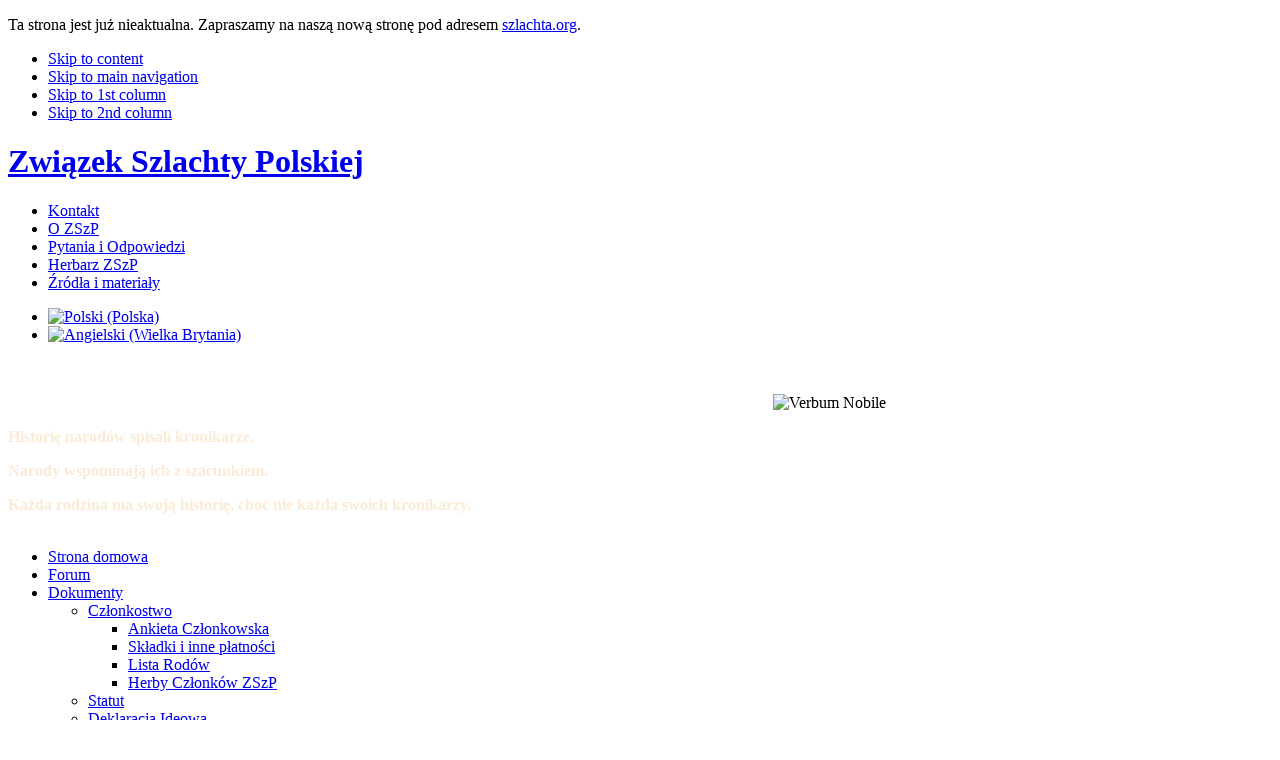

--- FILE ---
content_type: text/html; charset=utf-8
request_url: https://szlachta.org.pl/verbum-nobile/nr-56-sierpie-padziernik-1993.html
body_size: 9457
content:

<!DOCTYPE html PUBLIC "-//W3C//DTD XHTML 1.0 Transitional//EN" "http://www.w3.org/TR/xhtml1/DTD/xhtml1-transitional.dtd">

<html xmlns:og="http://ogp.me/ns#"  xmlns="http://www.w3.org/1999/xhtml" xml:lang="pl-pl" lang="pl-pl">

<head>
  <meta property="og:locale" content="pl_PL" />
  <meta property="og:title" content="Związek Szlachty Polskiej | Nr 5/6 sierpień - październik  1993 | Verbum Nobile" />
  <meta property="og:description" content="popup=0" />
  <meta property="og:type" content="article" />
  <meta property="og:url" content="https://szlachta.org.pl/verbum-nobile/nr-56-sierpie-padziernik-1993.html" />
<!-- Google tag (gtag.js) -->
<script async src="https://www.googletagmanager.com/gtag/js?id=G-P183S2W2NX"></script>
<script>
  window.dataLayer = window.dataLayer || [];
  function gtag(){dataLayer.push(arguments);}
  gtag('js', new Date());

  gtag('config', 'G-P183S2W2NX');
</script>
  <base href="https://szlachta.org.pl/verbum-nobile/nr-56-sierpie-padziernik-1993.html" />
  <meta http-equiv="content-type" content="text/html; charset=utf-8" />
  <meta http-equiv="x-ua-compatible" content="IE=EmulateIE7" />
  <meta name="robots" content="index, follow" />
  <meta name="keywords" content="" />
  
  <meta name="author" content="Adam Pszczółkowski" />
  <meta name="description" content=" popup=0" />
  
  <title>Związek Szlachty Polskiej | Nr 5/6 sierpień - październik  1993 | Verbum Nobile</title>
  <link href="/templates/szlachta/favicon.ico" rel="shortcut icon" type="image/x-icon" />
  <link rel="stylesheet" href="/plugins/system/cdscriptegrator/libraries/highslide/css/cssloader.php" type="text/css" />
  <link rel="stylesheet" href="/plugins/content/plg_jv_facebook/assets/css/style.css" type="text/css" />
  <link rel="stylesheet" href="/plugins/content/ja_tabs/ja_tabs.css" type="text/css" />
  <link rel="stylesheet" href="/media/plg_system_info_ciacho/css/style.css" type="text/css" />
  <link rel="stylesheet" href="https://szlachta.org.pl/modules/mod_facebook_slide_likebox/tmpl/css/style1.css" type="text/css" />
  <link rel="stylesheet" href="/modules/mod_jflanguageselection/tmpl/mod_jflanguageselection.css" type="text/css" />
  <script type="text/javascript" src="/plugins/system/cdscriptegrator/libraries/highslide/js/jsloader.php?files[]=highslide.packed.js"></script>
  <script type="text/javascript" src="/plugins/system/cdscriptegrator/libraries/jquery/js/jsloader.php?files[]=jquery-latest.packed.js&files[]=jquery-noconflict.js"></script>
  <script type="text/javascript" src="/plugins/system/cdscriptegrator/libraries/jquery/js/ui/jsloader.php?file=ui.core"></script>
  <script type="text/javascript" src="/media/system/js/mootools.js"></script>
  <script type="text/javascript" src="/media/system/js/caption.js"></script>
  <script type="text/javascript" src="/plugins/content/ja_tabs/ja_tabs.js"></script>
  <script type="text/javascript">

		hs.graphicsDir = '/plugins/system/cdscriptegrator/libraries/highslide/graphics/';
    	hs.outlineType = 'rounded-white';
    	hs.outlineWhileAnimating = true;
    	hs.showCredits = true;
    	hs.expandDuration = 250;
		hs.anchor = 'auto';
		hs.align = 'auto';
		hs.transitions = ["expand"];
		hs.dimmingOpacity = 0;
		hs.lang = {
		   loadingText :     'Loading...',
		   loadingTitle :    'Click to cancel',
		   focusTitle :      'Click to bring to front',
		   fullExpandTitle : 'Expand to actual size',
		   fullExpandText :  'Full size',
		   creditsText :     'Powered by Highslide JS',
		   creditsTitle :    'Go to the Highslide JS homepage',
		   previousText :    'Previous',
		   previousTitle :   'Previous (arrow left)',
		   nextText :        'Next',
		   nextTitle :       'Next (arrow right)',
		   moveTitle :       'Move',
		   moveText :        'Move',
		   closeText :       'Close',
		   closeTitle :      'Close (esc)',
		   resizeTitle :     'Resize',
		   playText :        'Play',
		   playTitle :       'Play slideshow (spacebar)',
		   pauseText :       'Pause',
		   pauseTitle :      'Pause slideshow (spacebar)',   
		   number :          'Image %1 of %2',
		   restoreTitle :    'Click to close image, click and drag to move. Use arrow keys for next and previous.'
		};
		
              function info_cookie(){
                 document.cookie = 'info_cookie=1';
                 document.getElementById('panel_cookie_dol').style.display='none';             
              }
              window.addEvent('load', function() {
                var cookies = document.cookie.split(';');
                if(!cookies.length)
                  document.getElementById('panel_cookie_dol').style.display='none'; 
               });
         
  </script>

<!-- GetResponse Analytics -->
  <script type="text/javascript">
      
  (function(m, o, n, t, e, r, _){
          m['__GetResponseAnalyticsObject'] = e;m[e] = m[e] || function() {(m[e].q = m[e].q || []).push(arguments)};
          r = o.createElement(n);_ = o.getElementsByTagName(n)[0];r.async = 1;r.src = t;r.setAttribute('crossorigin', 'use-credentials');_.parentNode .insertBefore(r, _);
      })(window, document, 'script', 'https://ga.getresponse.com/script/b28ff941-bfdb-44b2-ba20-5a86680cff20/ga.js', 'GrTracking');


  </script>
  <!-- End GetResponse Analytics -->

<link rel="stylesheet" href="https://szlachta.org.pl/templates/system/css/system.css" type="text/css" />
<link rel="stylesheet" href="https://szlachta.org.pl/templates/system/css/general.css" type="text/css" />
<link rel="stylesheet" href="https://szlachta.org.pl/templates/szlachta/css/template.css" type="text/css" />
<link rel="stylesheet" href="https://szlachta.org.pl/templates/szlachta/css/typo.css" type="text/css" />

<script language="javascript" type="text/javascript">
	var siteurl = 'https://szlachta.org.pl/';
	var tmplurl = 'https://szlachta.org.pl/templates/szlachta';
</script>
<script language="javascript" type="text/javascript" src="https://szlachta.org.pl/templates/szlachta/js/ja.script.js"></script>
<!-- Menu head -->
			<link href="https://szlachta.org.pl/templates/szlachta/ja_menus/ja_cssmenu/ja.cssmenu.css" rel="stylesheet" type="text/css" />
			<script src="https://szlachta.org.pl/templates/szlachta/ja_menus/ja_cssmenu/ja.cssmenu.js" language="javascript" type="text/javascript"></script>
			
<link href="https://szlachta.org.pl/templates/szlachta/css/colors/default.css" rel="stylesheet" type="text/css" />

<!--[if lte IE 6]>
<style type="text/css">
.clearfix {height: 1%;}
img {border: none;}
</style>
<![endif]-->

<!--[if gte IE 7.0]>
<style type="text/css">
.clearfix {display: inline-block;}
</style>
<![endif]-->

<script type="text/javascript">
/*<![CDATA[*/
document.write ('<style type="text\/css">#ja-hpwrap{height:0;overflow:hidden;visibility:hidden;}<\/style>');
/*]]>*/
</script>

<script type="text/javascript" src="/plugins/system/rokbox/rokbox.js"></script>
<link href="/plugins/system/rokbox/themes/light/rokbox-style.css" rel="stylesheet" type="text/css" />
<script type="text/javascript" src="/plugins/system/rokbox/themes/light/rokbox-config.js"></script>
</head>

<body id="bd" class="wide fs3" >
    <div id='fb-root'></div><script type='text/javascript'>
    
    // Load the SDK Asynchronously
    (function(d){
     var js, id = 'facebook-jssdk'; if (d.getElementById(id)) {return;}
     js = d.createElement('script'); js.id = id; js.async = true;
     js.src = '//connect.facebook.net/pl_PL/all.js';
     d.getElementsByTagName('head')[0].appendChild(js);
    }(document));
    
    </script>
<div class="nowa"><p>Ta strona jest już nieaktualna. Zapraszamy na naszą nową stronę pod adresem <a href="https://szlachta.org">szlachta.org</a>.</p></div>
<a name="Top" id="Top"></a>
<ul class="accessibility">
	<li><a href="/verbum-nobile/nr-56-sierpie-padziernik-1993.html#ja-content" title="Skip to content">Skip to content</a></li>
	<li><a href="/verbum-nobile/nr-56-sierpie-padziernik-1993.html#ja-mainnav" title="Skip to main navigation">Skip to main navigation</a></li>
	<li><a href="/verbum-nobile/nr-56-sierpie-padziernik-1993.html#ja-col1" title="Skip to 1st column">Skip to 1st column</a></li>
	<li><a href="/verbum-nobile/nr-56-sierpie-padziernik-1993.html#ja-col2" title="Skip to 2nd column">Skip to 2nd column</a></li>
</ul>

<div id="ja-wrapper">

<!-- BEGIN: HEADER -->
<div id="ja-headerwrap">

	<div id="ja-header" class="clearfix">
		<h1 class="logo">
			<a href="/index.php" title="Związek Szlachty Polskiej">
				Związek Szlachty Polskiej			</a>
		</h1>
		
		<div id="ja-topnavwrap">
		<div id="ja-topnav">
			<ul id="mainlevel"><li><a href="/zarzad/zarzad-glowny.html" class="mainlevel" >Kontakt</a></li><li><a href="/o-zwiazku-szlachty-polskiej.html" class="mainlevel" >O ZSzP</a></li><li><a href="/pytania-i-odpowiedzi.html" class="mainlevel" >Pytania i Odpowiedzi</a></li><li><a href="http://genealogia.szlachta.org.pl/zszp?templ=;m=NOTES" target="_blank" class="mainlevel" >Herbarz ZSzP</a></li><li><a href="/roda-i-materiay.html" class="mainlevel" >Źródła i materiały</a></li></ul>
		</div>
		</div>
		
		<div id="ja-login">
			<div id="jflanguageselection"><ul class="jflanguageselection"><li id="active_language"><a href="https://szlachta.org.pl/verbum-nobile/nr-56-sierpie-padziernik-1993.html"><img src="/components/com_joomfish/images/flags/pl.gif" alt="Polski (Polska)" title="Polski (Polska)" /></a></li><li><a href="https://szlachta.org.pl/en/verbum-nobile/nr-56-sierpie-padziernik-1993.html"><img src="/components/com_joomfish/images/flags/en.gif" alt="Angielski (Wielka Brytania)" title="Angielski (Wielka Brytania)" /></a></li></ul></div><!--Joom!fish V2.0.4 (Lightning)-->
<!-- &copy; 2003-2009 Think Network, released under the GPL. -->
<!-- More information: at http://www.joomfish.net -->

		</div>
	
	</div>

	<!-- BEGIN: TOP SPOTLIGHT -->
	<div id="ja-topslwrap">
		<div id="ja-topsl">
		  		<div class="moduletable">
					<p>&nbsp;</p>
<p><img src="/images/stories/verbum_nobile.png" alt="Verbum Nobile" width="499" align="right" border="0" height="247" /></p>
<p>&nbsp;</p>
<p><strong><span style="color: #faebd7;">Historię narodów spisali kronikarze. </span></strong></p>
<p><strong><span style="color: #faebd7;">Narody wspominają ich z szacunkiem. </span></strong></p>
<p><strong><span style="color: #faebd7;">Każda rodzina ma swoją historię, choć nie każda swoich kronikarzy.</span><br /><br /></strong></p>		</div>
	
		</div>
	</div>
	<!-- END: TOP SPOTLIGHT -->

	<!-- BEGIN: MAIN NAVIGATION -->
	<div id="ja-mainnavwrapmask"></div>
	<div id="ja-mainnavwrap">
		<div id="ja-mainnav">
			<ul id="ja-cssmenu" class="clearfix">
<li ><a href="https://szlachta.org.pl/" class="menu-item0 first-item" id="menu1" title="Strona domowa"><span class="menu-title">Strona domowa</span></a></li> 
<li ><a href="https://www.forum.szlachta.org.pl/" target="_blank" class="menu-item1" id="menu239" title="Forum"><span class="menu-title">Forum</span></a></li> 
<li class="havechild"><a href="#" class="menu-item2" id="menu12" title="Dokumenty"><span class="menu-title">Dokumenty</span></a><ul><li class="havesubchild"><a href="#" class=" first-item" id="menu215" title="Członkostwo"><span class="menu-title">Członkostwo</span></a><ul><li ><a href="/dokumenty/czlonkostwo-ankieta-dla-kandydata.html" class=" first-item" id="menu4" title="Ankieta Członkowska"><span class="menu-title">Ankieta Członkowska</span></a></li> 
<li ><a href="/platnosci.html"  id="menu81" title="Składki i inne płatności"><span class="menu-title">Składki i inne płatności</span></a></li> 
<li ><a href="/dokumenty/lista-rodow.html"  id="menu13" title="Lista Rodów"><span class="menu-title">Lista Rodów</span></a></li> 
<li ><a href="/dokumenty/herby-czlonkow-zwiazku-szlachty-polskiej.html" class=" last-item" id="menu220" title="Herby Członków ZSzP"><span class="menu-title">Herby Członków ZSzP</span></a></li> 
</ul></li> 
<li ><a href="/dokumenty/statut.html"  id="menu3" title="Statut"><span class="menu-title">Statut</span></a></li> 
<li ><a href="/dokumenty/deklaracja-programowa.html"  id="menu2" title="Deklaracja Ideowa"><span class="menu-title">Deklaracja Ideowa</span></a></li> 
<li ><a href="/dokumenty/owiadczenie.html"  id="menu14" title="Oświadczenie"><span class="menu-title">Oświadczenie</span></a></li> 
<li class="havesubchild"><a href="/dokumenty/biblioteka-i-czytelnie.html"  id="menu74" title="Biblioteka i czytelnie"><span class="menu-title">Biblioteka i czytelnie</span></a><ul><li ><a href="/dokumenty/katalog-biblioteki-w-bialymstoku.html" class=" first-item" id="menu75" title="Katalog Biblioteki w Białymstoku"><span class="menu-title">Katalog Biblioteki w Białymstoku</span></a></li> 
<li ><a href="/dokumenty/katalog-biblioteki-zarzadu-glownego.html" class=" last-item" id="menu76" title="Katalog Biblioteki Zarządu Głównego"><span class="menu-title">Katalog Biblioteki Zarządu Głównego</span></a></li> 
</ul></li> 
<li ><a href="/polityka-prywatnosci.html"  id="menu242" title="Polityka prywatności"><span class="menu-title">Polityka prywatności</span></a></li> 
<li ><a href="/numizmaty-serii-herbarz-szlachty-polskiej.html"  id="menu83" title="Numizmat"><span class="menu-title">Numizmat</span></a></li> 
<li ><a href="/dokumenty/materialy-promocyjne-zwiazku-szlachty-polskiej.html"  id="menu85" title="Materiały promocyjne"><span class="menu-title">Materiały promocyjne</span></a></li> 
<li ><a href="/finansowanie/index.html"  id="menu256" title="Finansowanie"><span class="menu-title">Finansowanie</span></a></li> 
<li ><a href="/sprawozdania-merytoryczne-i-finansowe/index.html" class=" last-item" id="menu257" title="Sprawozdania merytoryczne i finansowe"><span class="menu-title">Sprawozdania merytoryczne i finansowe</span></a></li> 
</ul></li> 
<li class="havechild"><a href="/kronika-2015/index.html" class="menu-item3" id="menu15" title="Wydarzenia"><span class="menu-title">Wydarzenia</span></a><ul><li ><a href="/zapowiedzi/index.html" class=" first-item" id="menu16" title="Zapowiedzi"><span class="menu-title">Zapowiedzi</span></a></li> 
<li class="havesubchild"><a href="/historia-i-inicjatywy-zwiazku-szlachty-polskiej/index.html"  id="menu17" title="Historia i inicjatywy"><span class="menu-title">Historia i inicjatywy</span></a><ul><li ><a href="/kronika-2020/index.html" class=" first-item" id="menu248" title="Kronika 2020"><span class="menu-title">Kronika 2020</span></a></li> 
<li ><a href="/kronika-2019/index.html"  id="menu247" title="Kronika 2019"><span class="menu-title">Kronika 2019</span></a></li> 
<li ><a href="/kronika-2018/index.html"  id="menu238" title="Kronika 2018"><span class="menu-title">Kronika 2018</span></a></li> 
<li ><a href="/kronika-2017/index.html"  id="menu235" title="Kronika 2017"><span class="menu-title">Kronika 2017</span></a></li> 
<li ><a href="/kronika-2016/index.html"  id="menu232" title="Kronika 2016"><span class="menu-title">Kronika 2016</span></a></li> 
<li ><a href="/kronika-2015/index.html"  id="menu229" title="Kronika 2015"><span class="menu-title">Kronika 2015</span></a></li> 
<li ><a href="/kronika-2014/index.html"  id="menu227" title="Kronika 2014"><span class="menu-title">Kronika 2014</span></a></li> 
<li ><a href="/kronika-2013/index.html"  id="menu223" title="Kronika 2013"><span class="menu-title">Kronika 2013</span></a></li> 
<li ><a href="/kronika-2012/index.html"  id="menu221" title="Kronika 2012"><span class="menu-title">Kronika 2012</span></a></li> 
<li ><a href="/kronika-2011/index.html"  id="menu217" title="Kronika 2011"><span class="menu-title">Kronika 2011</span></a></li> 
<li ><a href="/kronika-2010/index.html"  id="menu105" title="Kronika 2010"><span class="menu-title">Kronika 2010</span></a></li> 
<li ><a href="/kronika-2009/index.html"  id="menu57" title="Kronika 2009"><span class="menu-title">Kronika 2009</span></a></li> 
<li ><a href="/kronika-2008/index.html"  id="menu58" title="Kronika 2008"><span class="menu-title">Kronika 2008</span></a></li> 
<li ><a href="/kronika-2007/index.html"  id="menu110" title="Kronika 2007"><span class="menu-title">Kronika 2007</span></a></li> 
<li ><a href="/kronika-2006/index.html"  id="menu109" title="Kronika 2006"><span class="menu-title">Kronika 2006</span></a></li> 
<li ><a href="/kronika-2005/index.html"  id="menu108" title="Kronika 2005"><span class="menu-title">Kronika 2005</span></a></li> 
<li ><a href="/kronika-2004/index.html"  id="menu107" title="Kronika 2004"><span class="menu-title">Kronika 2004</span></a></li> 
<li ><a href="/kronika-2003/index.html"  id="menu52" title="Kronika 2003"><span class="menu-title">Kronika 2003</span></a></li> 
<li ><a href="/kronika-2002/index.html"  id="menu51" title="Kronika 2002"><span class="menu-title">Kronika 2002</span></a></li> 
<li ><a href="/kronika-2001/index.html"  id="menu50" title="Kronika 2001"><span class="menu-title">Kronika 2001</span></a></li> 
<li ><a href="/kronika-2000/index.html"  id="menu49" title="Kronika 2000"><span class="menu-title">Kronika 2000</span></a></li> 
<li ><a href="/kronika-1999/index.html"  id="menu48" title="Kronika 1999"><span class="menu-title">Kronika 1999</span></a></li> 
<li ><a href="/kronika-1998/index.html"  id="menu47" title="Kronika 1998"><span class="menu-title">Kronika 1998</span></a></li> 
<li ><a href="/kronika-1996/index.html"  id="menu46" title="Kronika 1996"><span class="menu-title">Kronika 1996</span></a></li> 
<li ><a href="/kronika-1995/index.html" class=" last-item" id="menu45" title="Kronika 1995"><span class="menu-title">Kronika 1995</span></a></li> 
</ul></li> 
<li ><a href="/galerie-zdjec/index.html"  id="menu78" title="Galeria Zdjęć"><span class="menu-title">Galeria Zdjęć</span></a></li> 
<li ><a href="/przedstawiciele-i-czlonkowie-zszp-w-mediach/index.html"  id="menu201" title="ZSzP w mediach"><span class="menu-title">ZSzP w mediach</span></a></li> 
<li ><a href="/rejestr-publikacji-i-wystpow-medialnych.html"  id="menu218" title="Archiwum Media o nas"><span class="menu-title">Archiwum Media o nas</span></a></li> 
<li ><a href="/informacja-dla-mediow.html" class=" last-item" id="menu219" title="Informacja dla mediów"><span class="menu-title">Informacja dla mediów</span></a></li> 
</ul></li> 
<li class="havechild"><a href="/o-zwiazku-szlachty-polskiej.html" class="menu-item4" id="menu79" title="O Szlachcie"><span class="menu-title">O Szlachcie</span></a><ul><li ><a href="/o-zwiazku-szlachty-polskiej.html" class=" first-item" id="menu203" title="Związek Szlachty Polskiej"><span class="menu-title">Związek Szlachty Polskiej</span></a></li> 
<li class="havesubchild"><a href="/artykuly-i-opracowania-dot.-polskiej-szlachty/index.html"  id="menu100" title="Artykuły i opracowania dot. polskiej szlachty"><span class="menu-title">Artykuły i opracowania dot. polskiej szlachty</span></a><ul><li ><a href="/szlacheckie-i-ziemianskie-groby/index.html" class=" first-item" id="menu101" title="Szlacheckie i ziemiańskie groby"><span class="menu-title">Szlacheckie i ziemiańskie groby</span></a></li> 
<li ><a href="/tradycje-obyczaje-idee/tykocinski-zamek-jak-feniks-wstaje-z-popioow.html"  id="menu102" title="Tradycje, obyczaje, idee"><span class="menu-title">Tradycje, obyczaje, idee</span></a></li> 
<li ><a href="/opracowania/index.html" class=" last-item" id="menu214" title="Opracowania"><span class="menu-title">Opracowania</span></a></li> 
</ul></li> 
<li ><a href="/wspolpraca.html"  id="menu80" title="Współpraca"><span class="menu-title">Współpraca</span></a></li> 
<li ><a href="/pytania-i-odpowiedzi.html"  id="menu73" title="FAQ"><span class="menu-title">FAQ</span></a></li> 
<li ><a href="http://genealogia.szlachta.org.pl/zszp?templ=;m=NOTES" target="_blank" class=" last-item" id="menu241" title="Herbarz Związku Szlachty Polskiej"><span class="menu-title">Herbarz Związku Szlachty Polskiej</span></a></li> 
</ul></li> 
<li class="havechild active"><a href="/verbum-nobile/verbum-nobile.html" class="menu-item5 active last-item" id="menu18" title="Verbum Nobile"><span class="menu-title">Verbum Nobile</span></a><ul><li ><a href="/verbum-nobile/historia.html" class=" first-item" id="menu27" title="Historia"><span class="menu-title">Historia</span></a></li> 
<li ><a href="/verbum-nobile/nr-1-grudzie-1992.html"  id="menu28" title="Nr 1 - 1992"><span class="menu-title">Nr 1 - 1992</span></a></li> 
<li ><a href="/verbum-nobile/nr-2-luty-1993.html"  id="menu29" title="Nr 2 - 1993"><span class="menu-title">Nr 2 - 1993</span></a></li> 
<li ><a href="/verbum-nobile/nr-34-kwiecie-czerwiec-1993.html"  id="menu30" title="Nr 3/4 - 1993"><span class="menu-title">Nr 3/4 - 1993</span></a></li> 
<li class="active"><a href="/verbum-nobile/nr-56-sierpie-padziernik-1993.html" class=" active" id="menu31" title="Nr 5/6 - 1993"><span class="menu-title">Nr 5/6 - 1993</span></a></li> 
<li ><a href="/verbum-nobile/nr-7-1994.html"  id="menu32" title="Nr 7 - 1994"><span class="menu-title">Nr 7 - 1994</span></a></li> 
<li ><a href="/verbum-nobile/nr-8-1994.html"  id="menu33" title="Nr 8 - 1994"><span class="menu-title">Nr 8 - 1994</span></a></li> 
<li ><a href="/verbum-nobile/nr-910-1995.html"  id="menu34" title="Nr 9/10 - 1995"><span class="menu-title">Nr 9/10 - 1995</span></a></li> 
<li ><a href="/verbum-nobile/nr-11-1997.html"  id="menu35" title="Nr 11 - 1997"><span class="menu-title">Nr 11 - 1997</span></a></li> 
<li ><a href="/verbum-nobile/nr-12-1998.html"  id="menu36" title="Nr 12 - 1998"><span class="menu-title">Nr 12 - 1998</span></a></li> 
<li ><a href="/verbum-nobile/nr-1314-20002001.html"  id="menu37" title="Nr 13/14 - 2000/2001"><span class="menu-title">Nr 13/14 - 2000/2001</span></a></li> 
<li ><a href="/verbum-nobile/nr-15-2003.html"  id="menu38" title="Nr 15 - 2003"><span class="menu-title">Nr 15 - 2003</span></a></li> 
<li ><a href="/verbum-nobile/nr-16-vi-2007.html"  id="menu39" title="Nr 16 - 2007"><span class="menu-title">Nr 16 - 2007</span></a></li> 
<li ><a href="/verbum-nobile/nr-17-2008.html"  id="menu40" title="Nr 17 - 2008"><span class="menu-title">Nr 17 - 2008</span></a></li> 
<li ><a href="/verbum-nobile/nr-18-2013.html"  id="menu226" title="Nr 18 - 2013"><span class="menu-title">Nr 18 - 2013</span></a></li> 
<li ><a href="/verbum-nobile/nr-19-2015.html"  id="menu231" title="Nr 19 - 2015"><span class="menu-title">Nr 19 - 2015</span></a></li> 
<li ><a href="/verbum-nobile/nr-20-2016.html" class=" last-item" id="menu234" title="Nr 20 - 2016"><span class="menu-title">Nr 20 - 2016</span></a></li> 
</ul></li> 
</ul>		</div>
	</div>
	<!-- END: MAIN NAVIGATION -->

</div>
<!-- END: HEADER -->

<div id="ja-containerwrap-c">

<div id="ja-container">
<div id="ja-container-inner" class="clearfix">
  
  <!-- BEGIN: PATHWAY + SEARCH -->
  <div id="ja-pathway">
    
  </div>
  
			
  <!-- END: PATHWAY + SEARCH -->

	<!-- BEGIN: CONTENT -->
	<div id="ja-content">
	
		
		<div id="ja-current-content">
			
<h2 class="contentheading">
			Nr 5/6 sierpień - październik  1993	</h2>


<div class="article-toolswrap">
<div class="article-tools clearfix">
	<div class="article-meta">
		
		
					<span class="article-section">
						Verbum Nobile									</span>
						</div>

	
	</div>
</div>


<div class="article-content">
<div class="jv-social-share-button-contain"><iframe src="http://www.facebook.com/plugins/like.php?href=https%3A%2F%2Fszlachta.org.pl%2Fverbum-nobile%2Fnr-56-sierpie-padziernik-1993.html&amp;layout=standard&amp;width=400&amp;show_faces=false&amp;action=like&amp;colorscheme=dark&amp;font=tahoma&amp;height=28" scrolling="no" frameborder="0" style="border:none; overflow:hidden; width:400px; height:28px;" allowTransparency="true"></iframe></div><h2><img width="250" align="right" class="caption" alt="Verbum Nobile Nr 5/6 sierpień - październik  1993" src="/images/stories/verbum_nobile/vn5-6_d.jpg" border="0" vspace="10" hspace="10" />Verbum Nobile Nr 5/6 sierpień - październik&nbsp; 1993 - 24 str. (nakład wyczerpany)</h2>
<p>Osoby zainteresowane nabyciem bieżącego i starszych numerów Verbum Nobile prosimy o kontakt z redakcją poprzez adres e-mail&nbsp;<a href="mailto:
 <script language='JavaScript' type='text/javascript'>
 <!--
 var prefix = 'm&#97;&#105;lt&#111;:';
 var suffix = '';
 var attribs = '';
 var path = 'hr' + 'ef' + '=';
 var addy29601 = 'v&#101;rb&#117;m' + '&#64;';
 addy29601 = addy29601 + 'szl&#97;cht&#97;' + '&#46;' + '&#111;rg' + '&#46;' + 'pl';
 document.write( '<a ' + path + '\'' + prefix + addy29601 + suffix + '\'' + attribs + '>' );
 document.write( addy29601 );
 document.write( '<\/a>' );
 //-->
 </script><script language='JavaScript' type='text/javascript'>
 <!--
 document.write( '<span style=\'display: none;\'>' );
 //-->
 </script>Adres poczty elektronicznej jest chroniony przed robotami spamującymi. W przeglądarce musi być włączona obsługa JavaScript, żeby go zobaczyć.
 <script language='JavaScript' type='text/javascript'>
 <!--
 document.write( '</' );
 document.write( 'span>' );
 //-->
 </script>"></a>
 <script language='JavaScript' type='text/javascript'>
 <!--
 var prefix = 'm&#97;&#105;lt&#111;:';
 var suffix = '';
 var attribs = '';
 var path = 'hr' + 'ef' + '=';
 var addy30758 = 'v&#101;rb&#117;m' + '&#64;';
 addy30758 = addy30758 + 'szl&#97;cht&#97;' + '&#46;' + '&#111;rg';
 document.write( '<a ' + path + '\'' + prefix + addy30758 + suffix + '\'' + attribs + '>' );
 document.write( addy30758 );
 document.write( '<\/a>' );
 //-->
 </script><script language='JavaScript' type='text/javascript'>
 <!--
 document.write( '<span style=\'display: none;\'>' );
 //-->
 </script>Adres poczty elektronicznej jest chroniony przed robotami spamującymi. W przeglądarce musi być włączona obsługa JavaScript, żeby go zobaczyć.
 <script language='JavaScript' type='text/javascript'>
 <!--
 document.write( '</' );
 document.write( 'span>' );
 //-->
 </script> bądź listownie na adres siedziby Związku Szlachty Polskiej – ul. Żurawia 43 lok. 110, 00-680 Warszawa.</p>
<p>Spis treści z dodaniem pełnych tekstów wybranych artykułów<br /><br /></p>
<ul>
<li>Ewa Tymowska Opowieść o moim Dziadku</li>
<li>Róża Zyberk-Plater&nbsp;&nbsp;&nbsp; Kuchnia</li>
<li>Szymon Konarski O tytułach</li>
<li>Stanisław Dziadulewicz Jak się legitymowano ze szlachectwa przed b. Heroldyą Królestwa Polskiego</li>
<li>Stanisław Dumin Herby Tatarów litewskich</li>
<li><strong>Władysław Chrzanowski Oszyk - herb Henryka Sienkiewicza&nbsp; <a href="/verbum-nobile/oszyk-herb-henryka-sienkiewicza.html">(pełny tekst online)</a></strong></li>
<li>Dominik Zaroszyc Książęta Światopełk-Mirscy. Prawdy i legendy</li>
<li>Janusz Kalinowski Poczet kasztelanów Królestwa Obojga Narodów (4)</li>
<li>Róża Zyberk-Plater [Przyszły znów do mnie]</li>
<li>Halina Plichta-Kaszuba Dlaczego?</li>
<li>Władysław Chrzanowski Zapomniany generał</li>
<li>Ignacy Piotr Legatowicz O sprawowaniu się podczas modlitwy w domu i kościele oraz o pobożnem sprawowaniu się w ogólności</li>
<li>Adam Bułhak Zagadki mickiewiczowskie</li>
<li>A. Kraiński, J. Kalinowski&nbsp; Poezja w Powstaniu Warszawskim</li>
<li>Janusz Kalinowski Przysięga wojskowa</li>
<li>Władysław Chrzanowski Gawędy starego myśliwego (2)</li>
<li>Ewa Mysłakowska Pamiętajmy o ogrodach. Renesans w Europie</li>
<li>Maciej Rudziński Kultura i Niepodległość. Forum Intelektualne - Kraków, 12 VI - 13 VI 1993 r.</li>
<li>Krystyna Łubieńska Inicjatywa ziemiańska w Sopocie</li>
<li>Kujot Dobre wychowanie. Takt</li>
<li>Wacław Hulewicz Dziewiąta przepaść (4)</li>
</ul><div class="jv-social-share-button-contain"></div><div style="display: none;"><a title="Joomla Templates" href="http://www.zootemplate.com">Joomla Templates</a> and Joomla Extensions by ZooTemplate.Com</div></div>


<span class="article_separator">&nbsp;</span>

    </div>

                
		

	</div>
	<!-- END: CONTENT -->

		<!-- BEGIN: COLUMNS -->

	<div id="ja-colwrap">
	   
	            
				<div id="ja-col1"><div class="ja-innerpad">			
					<div class="moduletable_menu">
					<h3>Menu Główne</h3>
					<ul class="menu"><li class="item1"><a href="https://szlachta.org.pl/"><span>Strona domowa</span></a></li><li class="item239"><a href="https://www.forum.szlachta.org.pl/" target="_blank"><span>Forum</span></a></li><li class="parent item12"><a href="#"><span>Dokumenty</span></a></li><li class="parent item15"><a href="/kronika-2015/index.html"><span>Wydarzenia</span></a></li><li class="parent item79"><a href="/o-zwiazku-szlachty-polskiej.html"><span>O Szlachcie</span></a></li><li class="parent active item18"><a href="/verbum-nobile/verbum-nobile.html"><span>Verbum Nobile</span></a><ul><li class="item27"><a href="/verbum-nobile/historia.html"><span>Historia</span></a></li><li class="item28"><a href="/verbum-nobile/nr-1-grudzie-1992.html"><span>Nr 1 - 1992</span></a></li><li class="item29"><a href="/verbum-nobile/nr-2-luty-1993.html"><span>Nr 2 - 1993</span></a></li><li class="item30"><a href="/verbum-nobile/nr-34-kwiecie-czerwiec-1993.html"><span>Nr 3/4 - 1993</span></a></li><li id="current" class="active item31"><a href="/verbum-nobile/nr-56-sierpie-padziernik-1993.html"><span>Nr 5/6 - 1993</span></a></li><li class="item32"><a href="/verbum-nobile/nr-7-1994.html"><span>Nr 7 - 1994</span></a></li><li class="item33"><a href="/verbum-nobile/nr-8-1994.html"><span>Nr 8 - 1994</span></a></li><li class="item34"><a href="/verbum-nobile/nr-910-1995.html"><span>Nr 9/10 - 1995</span></a></li><li class="item35"><a href="/verbum-nobile/nr-11-1997.html"><span>Nr 11 - 1997</span></a></li><li class="item36"><a href="/verbum-nobile/nr-12-1998.html"><span>Nr 12 - 1998</span></a></li><li class="item37"><a href="/verbum-nobile/nr-1314-20002001.html"><span>Nr 13/14 - 2000/2001</span></a></li><li class="item38"><a href="/verbum-nobile/nr-15-2003.html"><span>Nr 15 - 2003</span></a></li><li class="item39"><a href="/verbum-nobile/nr-16-vi-2007.html"><span>Nr 16 - 2007</span></a></li><li class="item40"><a href="/verbum-nobile/nr-17-2008.html"><span>Nr 17 - 2008</span></a></li><li class="item226"><a href="/verbum-nobile/nr-18-2013.html"><span>Nr 18 - 2013</span></a></li><li class="item231"><a href="/verbum-nobile/nr-19-2015.html"><span>Nr 19 - 2015</span></a></li><li class="item234"><a href="/verbum-nobile/nr-20-2016.html"><span>Nr 20 - 2016</span></a></li></ul></li></ul>		</div>
	
		</div></div>
				
		
	</div><br />
	<!-- END: COLUMNS -->
	
</div></div></div>

<!-- BEGIN: BOTTOM SPOTLIGHT -->
<div id="ja-botslwrap">
<div id="ja-botsl" class="clearfix">

  
    <div class="ja-box-left" style="width: 33.17%;">
				<div class="moduletable">
					<h3>Artykuły o szlachcie</h3>
					<a href="/artykuly-i-opracowania-dot.-polskiej-szlachty/index.html">Artykuły i materiały dotyczące szlachty - jej kultury, tradycji i historii.</a>		</div>
	
  </div>
  
  
    <div class="ja-box-center" style="width: 33.17%;">
				<div class="moduletable">
					<h3>Biblioteki i Czytelnie</h3>
					<a href="/dokumenty/biblioteka-i-czytelnie.html">Biblioteki i Czytelnie Związku Szlachty Polskiej</a>		</div>
	
  </div>
    
    <div class="ja-box-right" style="width: 33.17%;">
				<div class="moduletable">
					<ul class="menu"><li class="item206"><a href="/zarzad/zarzad-glowny.html"><span>Kontakt</span></a></li><li class="item212"><a href="/o-zwiazku-szlachty-polskiej.html"><span>O Związku Szlachty Polskiej</span></a></li><li class="item207"><a href="/pytania-i-odpowiedzi.html"><span>Pytania i Odpowiedzi</span></a></li><li class="item209"><a href="https://www.forum.szlachta.org.pl/"><span>Forum</span></a></li><li class="item208"><a href="/linki/index.html"><span>Linki</span></a></li><li class="item243"><a href="/polityka-prywatnosci.html"><span>Polityka Prywatności</span></a></li></ul>		</div>
	
  </div>
  
</div></div>
<!-- END: BOTTOM SPOTLIGHT -->

<!-- BEGIN: FOOTER -->
<div id="ja-footerwrap">
<div id="ja-footer" class="clearfix">

	<div align="center"><img width="170" height="170" title="logo ZSzP" alt="logo ZSzP" src="/images/stories/logo/logo-zszp-max-przezr.png" /></div>
<div align="center">&nbsp;</div>
<div align="center">Administrator strony: <a href="mailto:administrator@szlachta.org.pl">administrator</a>. Strona założona 16 września 1998.<br />Dziękujemy za pomoc w tłumaczeniu strony Pani Barbarze Thun i Państwu Jerzemu i Stanisławie Łuckim (na język angielski) oraz Panu Adamowi Roguskiemu i Panu Robertowi Maculewiczowi (na język francuski).<br />© Związek Szlachty Polskiej<br />Kopiowanie bądź wykorzystywanie, w części lub w całości materiałów zamieszczonych na niniejszych stronach, bez zgody właściciela Witryny - zabronione</div>

</div>
</div>
<!-- END: FOOTER -->

</div>
﻿<script type="text/javascript" src="http://ajax.googleapis.com/ajax/libs/jquery/1.3.2/jquery.min.js"></script>
					<script type="text/javascript">
						jQuery.noConflict();
							jQuery(function (){
								jQuery(".slide_likebox").hover(function(){
								jQuery(".slide_likebox").stop(true, false).animate({right:"0"},"medium");
								},function(){
									jQuery(".slide_likebox").stop(true, false).animate({right:"-205"},"medium");
									},500);
							return false;
						});
					</script>

<div class="slide_likebox"> <div style="color: rgb(255, 255, 255); padding: 8px 5px 0pt 50px;"><div class="FB_Loader"></div><span><iframe src="http://www.facebook.com/plugins/fan.php?api_key=191040794275003&amp;connections=9&amp;height=345&amp;id=294719240119&amp;locale=pl_PL&amp;logobar=true&amp;header=false&amp;sdk=joey&amp;stream=false&amp;width=190"  style="border: medium none; overflow: hidden; height: 345px; width: 190px; norepeat;"  scrolling="no"></iframe></span></div></div>
<div id="fb-root"></div>
<script>
  window.fbAsyncInit = function() {
    FB.init({appId: 'your app id', status: true, cookie: true,
             xfbml: true});
  };
  (function() {
    var e = document.createElement('script'); e.async = true;
    e.src = document.location.protocol +
      '//connect.facebook.net/en_US/all.js';
    document.getElementById('fb-root').appendChild(e);
  }());
</script>
<script type="text/javascript">
var gaJsHost = (("https:" == document.location.protocol) ? "https://ssl." : "http://www.");
document.write(unescape("%3Cscript src='" + gaJsHost + "google-analytics.com/ga.js' type='text/javascript'%3E%3C/script%3E"));
</script>
<script type="text/javascript">
try {
var pageTracker = _gat._getTracker("UA-452599-27");
pageTracker._trackPageview();
} catch(err) {}</script>

			
			<script src = "http://tweetboard.com/PolishNobility/tb.js" type="text/javascript">
			</script>
			<div id="panel_cookie_dol" class="panel_cookie"><div class="tresc"><h4>Informacje o plikach cookie</h4><p>Ta strona używa plików Cookies. Dowiedz się więcej o celu ich używania i możliwości zmiany ustawień Cookies w przeglądarce. <a href="/polityka-cookies-ciasteczek.html">Czytaj więcej...</a></p></div><input type="button" id="ukryj" value="Zamknij" onclick="info_cookie();"/></div></body>

</html>